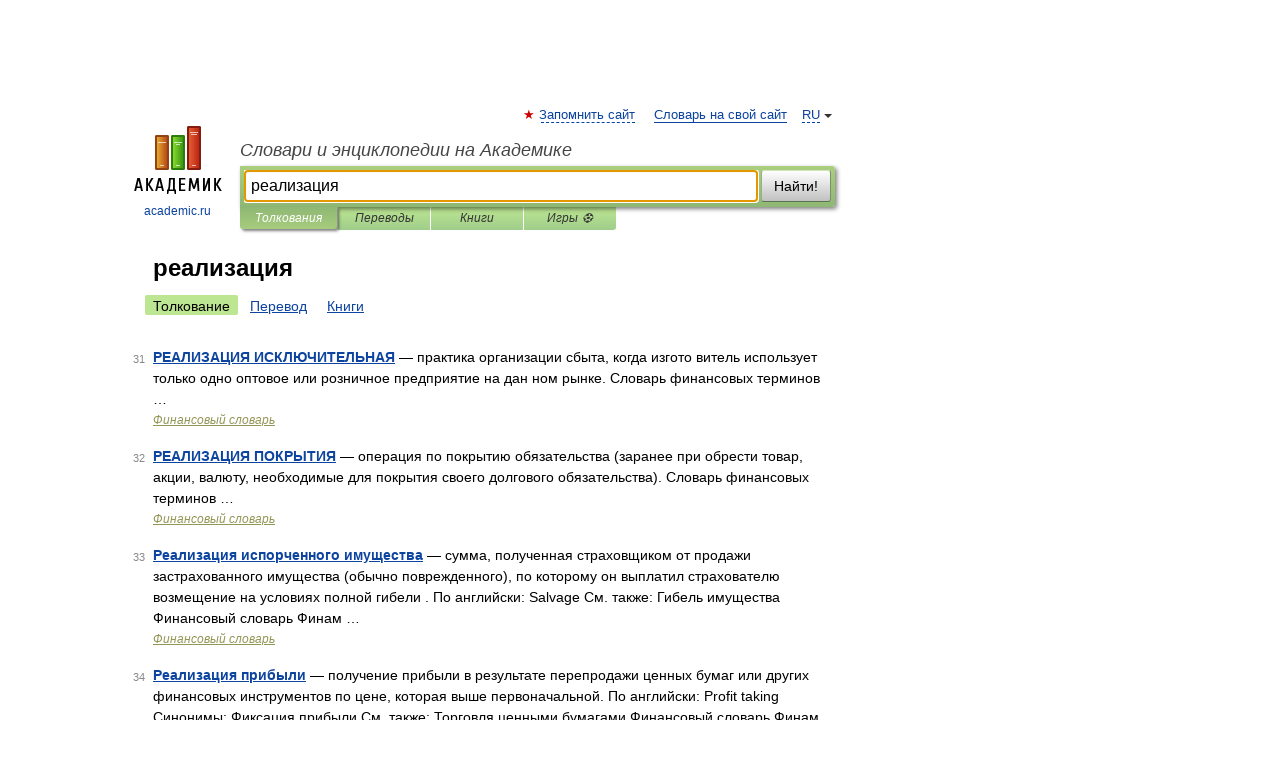

--- FILE ---
content_type: application/javascript; charset=utf-8
request_url: https://fundingchoicesmessages.google.com/f/AGSKWxXtCtYWI2Pxbrvvmq3LD8Bi79L75Ekj7n_8sl7JYPYoh_sd__SytOw2MTqy62fMq_r42EamBcwKJW1A3cUhHBlf4D6tqFfzuL_h4O6cacj9BpOH5pLVn05zd-GGzzZILzRvn_JoKQjrulHWj1YmiuIVJxNR7qdX6jQ8TKJa0Dy1ZQ4_gZH5h0hCCKv5/_/advcontents._ads/inhouse//randomad300x250nsfw./xadvertisement./ifolder-ads.
body_size: -1289
content:
window['ee55c12a-981f-4e5c-82c7-10709fdd11ea'] = true;